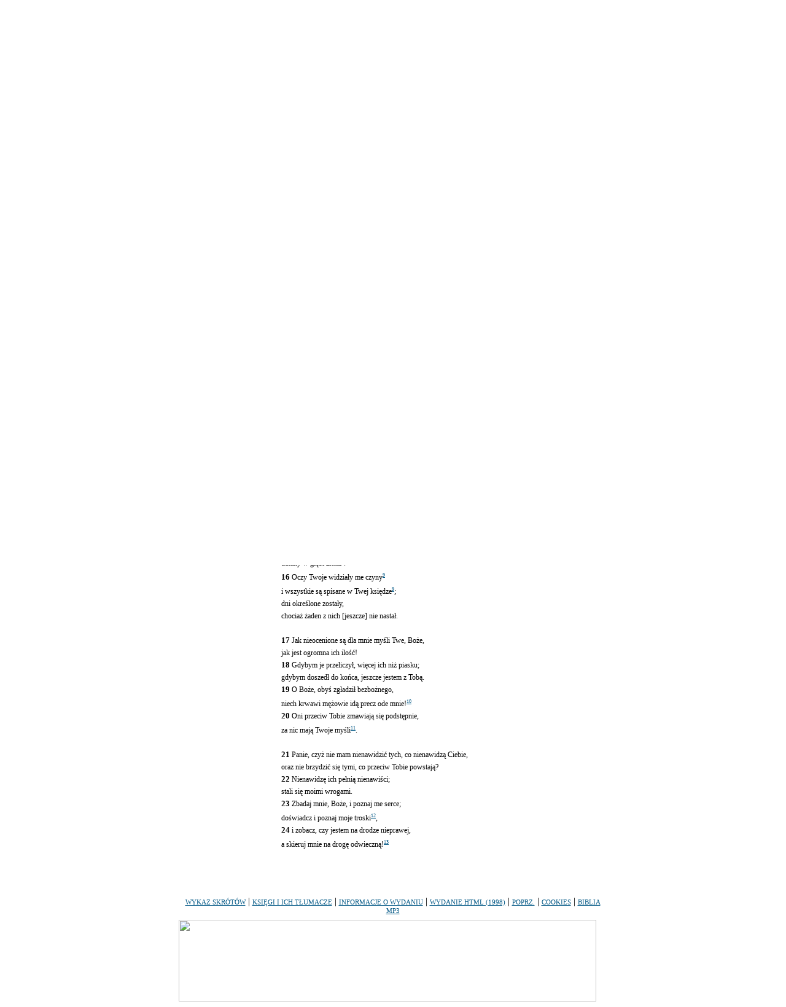

--- FILE ---
content_type: text/html
request_url: https://biblia.deon.pl/widget/rozdzial.php?id=972&werset=23
body_size: 5470
content:
<!DOCTYPE HTML PUBLIC "-//W3C//DTD HTML 4.0 Transitional//EN" />
<html>
<head>
	<meta http-equiv="Content-Type" content="text/html; charset=iso-8859-2" />
	<meta name="Author" content="Bartek Kazmierczak" />
	<meta http-equiv="Content-Language" content="pl" />
	<meta name="Keywords" content="" />
	<title>PISMO ŚWIĘTE  - Ps 139</title>
	<style type="text/css">
		BODY {font-family:tahoma; background-color:#0ffffff;}
		A.rd {color:#005785; text-decoration:none; font-weight:bold; font-size:12px;}
		A.rd:hover {color:#ffcc00; text-decoration:none;}
		A.ks {color:#005785; text-decoration:none; font-weight:bold; font-size:12px;line-height:20px;}
		A.ks:hover {color:#ffcc00; text-decoration:none;}
		.tytul1 {font-size:16px; font-weight:bold; color:#005785; text-align:center; }
		.tytul2 {font-size:18px; text-align:center; }
		.miedzytytul1 {font-weight:bold; color:#005785; text-align:center; font-size:12px;}
		.miedzytytul2 {font-style:italic; text-align:center;}
		.miedzytytul3 {font-style:italic; font-size:12px; margin-left:-10px}
		.przypis {color:#005785; font-weight:normal; font-size:8px;}
		.werset {font-weight:bold; font-size:13px; color:#000000;}
		.wyroznienie {font-weight:bold; font-size:13px; color:#ff0000;}
		.podswietlenie {background-color:#ffcc00;}
		.tresc {font-size:12px; margin-left:0px; margin-right: 20px;line-height:20px;}
		.wynik {font-size:11px; color:#005785;}
		.skrot {font-size:11px; color:#005785;}
		.menu {font-size:11px; color:#005785;}
	</style>
	<!-- Google Analytics -> Start -->
	<script type="text/javascript">

	  var _gaq = _gaq || [];
	  _gaq.push(['_setAccount', 'UA-19222401-1']);
	  _gaq.push(['_trackPageview']);

	  (function() {
		var ga = document.createElement('script'); ga.type = 'text/javascript'; ga.async = true;
		ga.src = ('https:' == document.location.protocol ? 'https://ssl' : 'http://www') + '.google-analytics.com/ga.js';
		var s = document.getElementsByTagName('script')[0]; s.parentNode.insertBefore(ga, s);
	  })();

	</script>
	<!-- Google Analytics <- Stop -->
</head>

<body rightmargin="0" leftmargin="0" topmargin="3">
<!--
<table align="center" cellpadding="0" cellspacing="0" border="0" width="700">
<tr>
	<td align="center"><img src="gfx/ps_head_v3.gif" alt="" border="0"><br><a href="index.php"><img src="gfx/ps_head_v1.gif" alt="" border="0"></a><img src="gfx/ps_head_v2.gif" alt="" border="0" style="margin-left:50px;"></td>
</tr>
<tr>
	<td bgcolor="#000000"><img src="gfx/null.gif" height="1" width="1"></td>
</tr>

<tr>
	<td background="gfx/sep_v2_1.jpg"><img src="gfx/null.gif" height="25" width="1"></td>
</tr>

</table>
-->
<table align="center" cellpadding="0" cellspacing="1" border="0" width="700" bgcolor="#ffffff">
<tr align="center" bgcolor="#ffffff">
	<td>

	
	<table align="center" cellpadding="5" cellspacing="1" border="0" width="100%">
	<tr align="center">
		<td width="150" valign="top">
			<table align="center" cellpadding="0" cellspacing="1" border="0" width="99%">
			<tr>
				<td align="center"><br>
			<form name="goto1" style="margin-bottom:5px;" action="otworz.php">
			<span style="font-size:9px;">ZMIEŃ ROZDZIAŁ W KSIĘDZE</span><br>
			<select style="width:50px; font-size:11px;" name="ksiega"><option value="Ps">Ps</option></select><select name="rozdzial" size="1" style="width:44px; font-size:11px;"><option value="1">1</option><option value="2">2</option><option value="3">3</option><option value="4">4</option><option value="5">5</option><option value="6">6</option><option value="7">7</option><option value="8">8</option><option value="9">9</option><option value="10">10</option><option value="11">11</option><option value="12">12</option><option value="13">13</option><option value="14">14</option><option value="15">15</option><option value="16">16</option><option value="17">17</option><option value="18">18</option><option value="19">19</option><option value="20">20</option><option value="21">21</option><option value="22">22</option><option value="23">23</option><option value="24">24</option><option value="25">25</option><option value="26">26</option><option value="27">27</option><option value="28">28</option><option value="29">29</option><option value="30">30</option><option value="31">31</option><option value="32">32</option><option value="33">33</option><option value="34">34</option><option value="35">35</option><option value="36">36</option><option value="37">37</option><option value="38">38</option><option value="39">39</option><option value="40">40</option><option value="41">41</option><option value="42">42</option><option value="43">43</option><option value="44">44</option><option value="45">45</option><option value="46">46</option><option value="47">47</option><option value="48">48</option><option value="49">49</option><option value="50">50</option><option value="51">51</option><option value="52">52</option><option value="53">53</option><option value="54">54</option><option value="55">55</option><option value="56">56</option><option value="57">57</option><option value="58">58</option><option value="59">59</option><option value="60">60</option><option value="61">61</option><option value="62">62</option><option value="63">63</option><option value="64">64</option><option value="65">65</option><option value="66">66</option><option value="67">67</option><option value="68">68</option><option value="69">69</option><option value="70">70</option><option value="71">71</option><option value="72">72</option><option value="73">73</option><option value="74">74</option><option value="75">75</option><option value="76">76</option><option value="77">77</option><option value="78">78</option><option value="79">79</option><option value="80">80</option><option value="81">81</option><option value="82">82</option><option value="83">83</option><option value="84">84</option><option value="85">85</option><option value="86">86</option><option value="87">87</option><option value="88">88</option><option value="89">89</option><option value="90">90</option><option value="91">91</option><option value="92">92</option><option value="93">93</option><option value="94">94</option><option value="95">95</option><option value="96">96</option><option value="97">97</option><option value="98">98</option><option value="99">99</option><option value="100">100</option><option value="101">101</option><option value="102">102</option><option value="103">103</option><option value="104">104</option><option value="105">105</option><option value="106">106</option><option value="107">107</option><option value="108">108</option><option value="109">109</option><option value="110">110</option><option value="111">111</option><option value="112">112</option><option value="113">113</option><option value="114">114</option><option value="115">115</option><option value="116">116</option><option value="117">117</option><option value="118">118</option><option value="119">119</option><option value="120">120</option><option value="121">121</option><option value="122">122</option><option value="123">123</option><option value="124">124</option><option value="125">125</option><option value="126">126</option><option value="127">127</option><option value="128">128</option><option value="129">129</option><option value="130">130</option><option value="131">131</option><option value="132">132</option><option value="133">133</option><option value="134">134</option><option value="135">135</option><option value="136">136</option><option value="137">137</option><option value="138">138</option><option value="139">139</option><option value="140">140</option><option value="141">141</option><option value="142">142</option><option value="143">143</option><option value="144">144</option><option value="145">145</option><option value="146">146</option><option value="147">147</option><option value="148">148</option><option value="149">149</option><option value="150">150</option>			</select><input type="submit" value="&raquo;" style="width:20px; font-size:11px;"/>
			</form>
			<form name="goto2" style="margin-top:0px; margin-bottom:5px;" action="otworz.php">
			<span style="font-size:9px;">ZMIEŃ KSIĘGĘ I ROZDZIAŁ</span><br>
			<select style="width:50px; font-size:11px;" name="ksiega"><option value="Rdz">Rdz</option><option value="Wj">Wj</option><option value="Kpł">Kpł</option><option value="Lb">Lb</option><option value="Pwt">Pwt</option><option value="Joz">Joz</option><option value="Sdz">Sdz</option><option value="Rt">Rt</option><option value="1 Sm">1 Sm</option><option value="2 Sm">2 Sm</option><option value="1 Krl">1 Krl</option><option value="2 Krl">2 Krl</option><option value="1 Krn">1 Krn</option><option value="2 Krn">2 Krn</option><option value="Ezd">Ezd</option><option value="Ne">Ne</option><option value="Tb">Tb</option><option value="Jdt">Jdt</option><option value="Est">Est</option><option value="1 Mch">1 Mch</option><option value="2 Mch">2 Mch</option><option value="Hi">Hi</option><option value="Ps">Ps</option><option value="Prz">Prz</option><option value="Koh">Koh</option><option value="Pnp">Pnp</option><option value="Mdr">Mdr</option><option value="Syr">Syr</option><option value="Iz">Iz</option><option value="Jr">Jr</option><option value="Lm">Lm</option><option value="Ba">Ba</option><option value="Ez">Ez</option><option value="Dn">Dn</option><option value="Oz">Oz</option><option value="Jl">Jl</option><option value="Am">Am</option><option value="Ab">Ab</option><option value="Jon">Jon</option><option value="Mi">Mi</option><option value="Na">Na</option><option value="Ha">Ha</option><option value="So">So</option><option value="Ag">Ag</option><option value="Za">Za</option><option value="Ml">Ml</option><option value="Mt">Mt</option><option value="Mk">Mk</option><option value="Łk">Łk</option><option value="J">J</option><option value="Dz">Dz</option><option value="Rz">Rz</option><option value="1 Kor">1 Kor</option><option value="2 Kor">2 Kor</option><option value="Ga">Ga</option><option value="Ef">Ef</option><option value="Flp">Flp</option><option value="Kol">Kol</option><option value="1 Tes">1 Tes</option><option value="2 Tes">2 Tes</option><option value="1 Tm">1 Tm</option><option value="2 Tm">2 Tm</option><option value="Tt">Tt</option><option value="Flm">Flm</option><option value="Hbr">Hbr</option><option value="Jk">Jk</option><option value="1 P">1 P</option><option value="2 P">2 P</option><option value="1 J">1 J</option><option value="2 J">2 J</option><option value="3 J">3 J</option><option value="Jud">Jud</option><option value="Ap">Ap</option></select><input type="text" style="width:44px; font-size:11px;" name="rozdzial" value="1,1" onfocus="this.value='';"/><input type="submit" value="&raquo;" style="width:20px; font-size:11px;"/>
			</form>
			<form name="goto3" style="margin-top:0px; margin-bottom:5px;" action="szukaj.php" method="post">
			<span style="font-size:9px;">WYSZUKAJ W KSIĘDZE</span><br>
			<input type="text" style="width:96px; font-size:11px;" name="slowa" value=""/><input type="hidden" name="ksiega" value="Ps"/><input type="submit" value="&raquo;" style="width:20px; font-size:11px;"/>
			</form>
			<form name="goto3" style="margin-top:0px; margin-bottom:5px;" action="szukaj.php" method="post">
			<span style="font-size:9px;">WYSZUKAJ W BIBLII</span><br>
			<input type="text" style="width:96px; font-size:11px;" name="slowa" value=""/><input type="submit" value="&raquo;" style="width:20px; font-size:11px;"/>
			</form>
				</td>
			</tr>
			<tr>
				<td align="center"><div align="center" style="background:url(gfx/sep_k_v1.gif); width:120px; height:3px;"><img src="gfx/null.gif" width="1" height="3" border="0"></div></td>
			</tr>
			<tr>
				<td align="center">
<a href="ksiega.php?id=23&wstep=1" class="rd">WSTĘP</a><br><a href="otworz.php?skrot=Ps 0" class="rd">PROLOG</a><br><a href="otworz.php?skrot=Ps 138" class="rd" title="poprzedni">&laquo;&laquo;</a> &nbsp;<b>Ps 139</b>&nbsp; <a href="otworz.php?skrot=Ps 140" class="rd" title="następny">&raquo;&raquo;</a>				</td>
			</tr>
			<tr>
				<td align="center"><div align="center" style="background:url(gfx/sep_k_v1.gif); width:120px; height:3px; margin-bottom:10px;"><img src="gfx/null.gif" width="1" height="3" border="0"></div></td>
			</tr>
			<tr>
				<td><div style="font-size:11px;"><a name="P1"></a><a class="przypis" href="/widget/rozdzial.php?id=972#W1"><b>Ps 139, 1</b></a> -   Ps 139 Hymn stanowiący refleksję nad wszechmocą i wszechobecnością Bożą; na koniec przechodzi w lamentację. <br><br /><a name="P2"></a>
<a class="przypis" href="/widget/rozdzial.php?id=972#W1"><b>Ps 139, 1</b></a> -  Por. <a href="otworz.php?skrot=Hi 31,4" class="skrot">Hi 31,4</a>; <a href="otworz.php?skrot=Jr 12,3" class="skrot">Jr 12,3</a>; <a href="otworz.php?skrot=Jr 17,10" class="skrot">Jr 17,10</a>. <br><br /><a name="P3"></a>
<a class="przypis" href="/widget/rozdzial.php?id=972#W5"><b>Ps 139, 5</b></a> -  Dosł. "z tyłu i z przodu". Por. także z ww. 4,5; <a href="otworz.php?skrot=Mt 6,4" class="skrot">Mt 6,4.6.18</a>; <a href="otworz.php?skrot=Dz 17,28" class="skrot">Dz 17,28</a>. <br><br /><a name="P4"></a>
<a class="przypis" href="/widget/rozdzial.php?id=972#W8"><b>Ps 139, 8-12</b></a> -  Por. <a href="otworz.php?skrot=Ps 123,1" class="skrot">Ps 123[122],1</a> z przyp.; <a href="otworz.php?skrot=Hi 26,6" class="skrot">Hi 26,6</a>; <a href="otworz.php?skrot=Hi 9,2" class="skrot">Hi 9,2nn</a>. <br><br /><a name="P5"></a>
<a class="przypis" href="/widget/rozdzial.php?id=972#W12"><b>Ps 139, 12</b></a> -  Glosa. <br><br /><a name="P6"></a>
<a class="przypis" href="/widget/rozdzial.php?id=972#W13"><b>Ps 139, 13</b></a> -  Por. <a href="otworz.php?skrot=Hi 10,10" class="skrot">Hi 10,10n</a>; <a href="otworz.php?skrot=Jr 1,5" class="skrot">Jr 1,5</a>; <a href="otworz.php?skrot=Hbr 10,5" class="skrot">Hbr 10,5nn</a>. <br><br /><a name="P7"></a>
<a class="przypis" href="/widget/rozdzial.php?id=972#W14"><b>Ps 139, 14</b></a> -  Tekst poprawiony. <br><br /><a name="P8"></a>
<a class="przypis" href="/widget/rozdzial.php?id=972#W15"><b>Ps 139, 15</b></a> -  "Istota" - hebr. dosł.: "kości", uważane za istotną część jednolitej psychofizycznej struktury człowieka; "ziemi" jako pramatki: <a href="otworz.php?skrot=Hi 1,21" class="skrot">Hi 1,21</a>; <a href="otworz.php?skrot=Syr 40,1" class="skrot">Syr 40,1</a>. <br><br /><a name="P9"></a>
<a class="przypis" href="/widget/rozdzial.php?id=972#W16"><b>Ps 139, 16</b></a> -  Tekst popr.; hebr.: "w zarodku" (w stanie embrionalnym). O "księdze" Bożej zob. <a href="otworz.php?skrot=Ps 56,9" class="skrot">Ps 56[55],9</a>; (z przypisem); <a href="otworz.php?skrot=Ps 69,29" class="skrot">Ps 69[68],29</a>. Jest ona symbolem wszechwiedzy Bożej, obejmującej także bieg rzeczy przyszłych. <br><br /><a name="P10"></a>
<a class="przypis" href="/widget/rozdzial.php?id=972#W19"><b>Ps 139, 19</b></a> -  Por. ww. 21n; <a href="otworz.php?skrot=Jr 12,1" class="skrot">Jr 12,1nn</a> oraz przypis do <a href="otworz.php?skrot=Ps 53,7" class="skrot">Ps 53[52],7</a>. <br><br /><a name="P11"></a>
<a class="przypis" href="/widget/rozdzial.php?id=972#W20"><b>Ps 139, 20</b></a> -  Tekst skażony, tłum. przypuszczalne. <br><br /><a name="P12"></a>
<a class="przypis" href="/widget/rozdzial.php?id=972#W23"><b>Ps 139, 23</b></a> -  Por. <a href="otworz.php?skrot=Ps 17,3" class="skrot">Ps 17[16],3</a>; <a href="otworz.php?skrot=Ps 26,2" class="skrot">Ps 26[25],2</a>. <br><br /><a name="P13"></a>
<a class="przypis" href="/widget/rozdzial.php?id=972#W24"><b>Ps 139, 24</b></a> -  Chodzi może o aluzję do słynnej nauki o dwóch drogach, znanej w kołach mądrościowych (por. <a href="otworz.php?skrot=Ps 1,6" class="skrot">Ps 1,6</a>), lub do Przymierza jak w <a href="otworz.php?skrot=Jr 6,16" class="skrot">Jr 6,16</a>. <br><br /><a name="P14"></a>
</div></td>
			</tr>
			</table>
		</td>
	
		<td valign="top">
		<span style="font-size:18px;">STARY TESTAMENT</span><br><span style="font-size:22px;">Księga Psalmów</span><br><div align="center" style="background:url(gfx/sep_k_v1.gif); width:360px; height:3px; margin:10px;"><img src="gfx/null.gif" width="1" height="3" border="0"></div><div align="justify" class="tresc"><br><div class=tytul1>PSALM  139(138)<sup><a href="/widget/rozdzial.php?id=972#P1" class="przypis">1</a></sup> </div><br />
<br><div class=miedzytytul1>Bóg wszystko przenika </div><br />
<div align='left' style='font-size:48px; color:#0099cf; top:40px; position:relative; font-weight:bold; margin:0px;'>139</div><img src='gfx/null.gif' width='90' height='50' border='0' align='left'><a name="W1"></a><span class="werset">1&nbsp;</span>Kierownikowi chóru. Dawidowy. Psalm. <br />
<sup><a href="/widget/rozdzial.php?id=972#P2" class="przypis">2</a></sup> Panie, przenikasz i znasz mnie, <br />
<a name="W2"></a><span class="werset">2&nbsp;</span>Ty wiesz, kiedy siadam i wstaję. <br />
Z daleka przenikasz moje zamysły, <br />
<a name="W3"></a><span class="werset">3&nbsp;</span>widzisz moje działanie i mój spoczynek <br />
i wszystkie moje drogi są Ci znane. <br />
<a name="W4"></a><span class="werset">4&nbsp;</span>Choć jeszcze nie ma słowa na języku: <br />
Ty, Panie, już znasz je w całości. <br />
<a name="W5"></a><span class="werset">5&nbsp;</span>Ty ogarniasz mnie zewsząd<sup><a href="/widget/rozdzial.php?id=972#P3" class="przypis">3</a></sup> <br />
i kładziesz na mnie swą rękę. <br />
<a name="W6"></a><span class="werset">6&nbsp;</span>Zbyt dziwna jest dla mnie Twa wiedza, <br />
zbyt wzniosła: nie mogę jej pojąć. <br />
<a name="W7"></a><span class="werset">7&nbsp;</span>Gdzież się oddalę przed Twoim duchem? <br />
Gdzie ucieknę od Twego oblicza? <br />
<a name="W8"></a><span class="werset">8&nbsp;</span><sup><a href="/widget/rozdzial.php?id=972#P4" class="przypis">4</a></sup> Gdy wstąpię do nieba, tam jesteś; <br />
jesteś przy mnie, gdy się w Szeolu położę. <br />
<a name="W9"></a><span class="werset">9&nbsp;</span>Gdybym przybrał skrzydła jutrzenki, <br />
zamieszkał na krańcu morza: <br />
<a name="W10"></a><span class="werset">10&nbsp;</span>tam również Twa ręka będzie mnie wiodła <br />
i podtrzyma mię Twoja prawica. <br />
<a name="W11"></a><span class="werset">11&nbsp;</span>Jeśli powiem: &laquo;Niech mię przynajmniej ciemności okryją <br />
i noc mnie otoczy jak światło&raquo;: <br />
<a name="W12"></a><span class="werset">12&nbsp;</span>sama ciemność nie będzie ciemna dla Ciebie, <br />
a noc jak dzień zajaśnieje: <br />
&lt;mrok jest dla Ciebie jak światło&gt;<sup><a href="/widget/rozdzial.php?id=972#P5" class="przypis">5</a></sup>. <br />
<br />
<a name="W13"></a><span class="werset">13&nbsp;</span><sup><a href="/widget/rozdzial.php?id=972#P6" class="przypis">6</a></sup> Ty bowiem utworzyłeś moje nerki, <br />
Ty utkałeś mnie w łonie mej matki. <br />
<a name="W14"></a><span class="werset">14&nbsp;</span>Dziękuję Ci, że mnie stworzyłeś tak cudownie, <br />
godne podziwu są Twoje dzieła. <br />
I dobrze znasz<sup><a href="/widget/rozdzial.php?id=972#P7" class="przypis">7</a></sup> moją duszę, <br />
<a name="W15"></a><span class="werset">15&nbsp;</span>nie tajna Ci moja istota<sup><a href="/widget/rozdzial.php?id=972#P8" class="przypis">8</a></sup>, <br />
kiedy w ukryciu powstawałem, <br />
utkany w głębi ziemi<sup><a href="/widget/rozdzial.php?id=972#P8" class="przypis">8</a></sup>. <br />
<a name="W16"></a><span class="werset">16&nbsp;</span>Oczy Twoje widziały me czyny<sup><a href="/widget/rozdzial.php?id=972#P9" class="przypis">9</a></sup> <br />
i wszystkie są spisane w Twej księdze<sup><a href="/widget/rozdzial.php?id=972#P9" class="przypis">9</a></sup>; <br />
dni określone zostały, <br />
chociaż żaden z nich [jeszcze] nie nastał. <br />
<br />
<a name="W17"></a><span class="werset">17&nbsp;</span>Jak nieocenione są dla mnie myśli Twe, Boże, <br />
jak jest ogromna ich ilość! <br />
<a name="W18"></a><span class="werset">18&nbsp;</span>Gdybym je przeliczył, więcej ich niż piasku; <br />
gdybym doszedł do końca, jeszcze jestem z Tobą. <br />
<a name="W19"></a><span class="werset">19&nbsp;</span>O Boże, obyś zgładził bezbożnego, <br />
niech krwawi mężowie idą precz ode mnie!<sup><a href="/widget/rozdzial.php?id=972#P10" class="przypis">10</a></sup> <br />
<a name="W20"></a><span class="werset">20&nbsp;</span>Oni przeciw Tobie zmawiają się podstępnie, <br />
za nic mają Twoje myśli<sup><a href="/widget/rozdzial.php?id=972#P11" class="przypis">11</a></sup>. <br />
<br />
<a name="W21"></a><span class="werset">21&nbsp;</span>Panie, czyż nie mam nienawidzić tych, co nienawidzą Ciebie, <br />
oraz nie brzydzić się tymi, co przeciw Tobie powstają? <br />
<a name="W22"></a><span class="werset">22&nbsp;</span>Nienawidzę ich pełnią nienawiści; <br />
stali się moimi wrogami. <br />
<a name="W23"></a><span class="werset">23&nbsp;</span>Zbadaj mnie, Boże, i poznaj me serce; <br />
doświadcz i poznaj moje troski<sup><a href="/widget/rozdzial.php?id=972#P12" class="przypis">12</a></sup>, <br />
<a name="W24"></a><span class="werset">24&nbsp;</span>i zobacz, czy jestem na drodze nieprawej, <br />
a skieruj mnie na drogę odwieczną!<sup><a href="/widget/rozdzial.php?id=972#P13" class="przypis">13</a></sup> <br />
</div><br><br><br>		</td>
		
	</tr>
	<tr align="center">
		<td colspan="2"></td>
	</tr>
	</table>

<div style="padding:3px;"><a href="menu.php?st_id=4" target="_self" class="menu">WYKAZ SKRÓTÓW</a> | <a href="menu.php?st_id=5" target="_self" class="menu">KSIĘGI I ICH TŁUMACZE</a> | <a href="menu.php?st_id=1" target="_self" class="menu">INFORMACJE O WYDANIU</a> | <a href="/PS/Biblia.html" target="_blank" class="menu">WYDANIE HTML (1998)</a> | <a href="/2010/index.php" target="_blank" class="menu">POPRZ.</a> | <a href="http://www.deon.pl/informacja-o-cookies/" target="_blank" class="menu">COOKIES</a> | <a href="http://biblijni.pl/" target="_blank" class="menu">BIBLIA MP3</a></div>		</td>
	</tr>
	<tr>
	<td colspan=2>
		<a href="http://biblijni.pl" style="border:0" target="_blank">
			<img width="680" vspace="5" height="133" border="0" alt="" src="http://deon.pl/gfx/deon/userfiles/images/_it_/ozdobniki/biblijni-pl.jpg" style="border:0">
		</a>
	</tr>
</table>

<!--
<table align="center" cellpadding="0" cellspacing="0" border="0" width="700">
<tr>
	<td background="gfx/sep_v2_1.jpg"><img src="gfx/null.gif" height="25" width="1"></td>
</tr>
<tr>
	<td bgcolor="#000000"><img src="gfx/null.gif" height="1" width="1"></td>
</tr>
<tr>
	<td align="center" style="font-size:11px; font-weight:bold; color:#ffffff; padding-top:3px;">&copy; Wydawnictwo <a href="http://www.pallottinum.pl/" target="_blank" style="color:#ffffff;">Pallottinum</a> w Poznaniu, 2003<br> Webmaster: <a href="mailto:biblia@deon.pl" target="_blank" style="color:#ffffff;">biblia@deon.pl</a><br><br><br></td>
</tr>
</table>
-->

</body>
</html>
